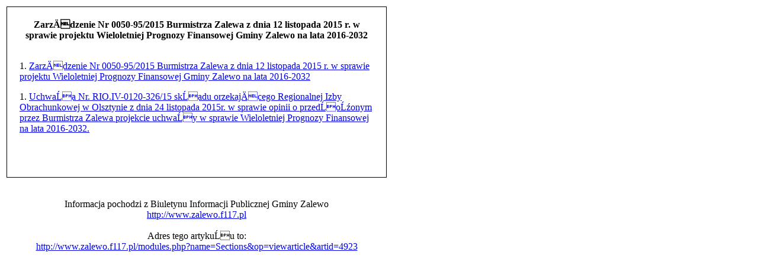

--- FILE ---
content_type: text/html
request_url: https://www.zalewo.f117.pl/modules.php?name=Sections&op=printpage&artid=4923
body_size: 590
content:

    <html>
    <LINK REL="StyleSheet" HREF="themes/bluebyu/style/style.css" TYPE="text/css">
    <head><title>Biuletyn Informacji Publicznej Gminy Zalewo</title></head>
    <body bgcolor="#FFFFFF" text="#000000">
    <table border="0"><tr><td>
    <table border="0" width="640" cellpadding="0" cellspacing="1" bgcolor="#000000"><tr><td>
    <table border="0" width="640" cellpadding="20" cellspacing="1" bgcolor="#FFFFFF"><tr><td>
    <center>

    <font class="content">
    <b>Zarządzenie Nr 0050-95/2015 Burmistrza Zalewa z dnia 12 listopada 2015 r. w sprawie projektu Wieloletniej Prognozy Finansowej Gminy Zalewo na lata 2016-2032</b></font><br><br>
    </center><font class="content">
    <P> </P>
<P> </P>
<P>	1. <A href="http://www.zalewo.f117.pl/download/wpf2016.pdf" target=_blank> Zarządzenie Nr 0050-95/2015 Burmistrza Zalewa z dnia 12 listopada 2015 r. w sprawie projektu Wieloletniej Prognozy Finansowej Gminy Zalewo na lata 2016-2032</A></P>



<P> </P>
<P> </P>
<P>	1. <A href="http://www.zalewo.f117.pl/download/wpfrio301215.pdf" target=_blank>Uchwała Nr. RIO.IV-0120-326/15 składu orzekającego Regionalnej Izby Obrachunkowej w Olsztynie z dnia 24 listopada 2015r. w sprawie opinii o przedłożonym przez Burmistrza Zalewa projekcie uchwały w sprawie Wieloletniej Prognozy Finansowej na lata 2016-2032.</A></P><br><br></td></tr></table></td></tr></table>
    <br><br><center>
    <font class="content">
    Informacja pochodzi z Biuletynu Informacji Publicznej Gminy Zalewo<br>
    <a href="http://www.zalewo.f117.pl">http://www.zalewo.f117.pl</a><br><br>
    Adres tego artykułu to:<br>
    <a href="http://www.zalewo.f117.pl/modules.php?name=Sections&op=viewarticle&amp;artid=4923">http://www.zalewo.f117.pl/modules.php?name=Sections&op=viewarticle&amp;artid=4923</a></font></center>
    </td></tr></table>
    </body>
    </html>
    